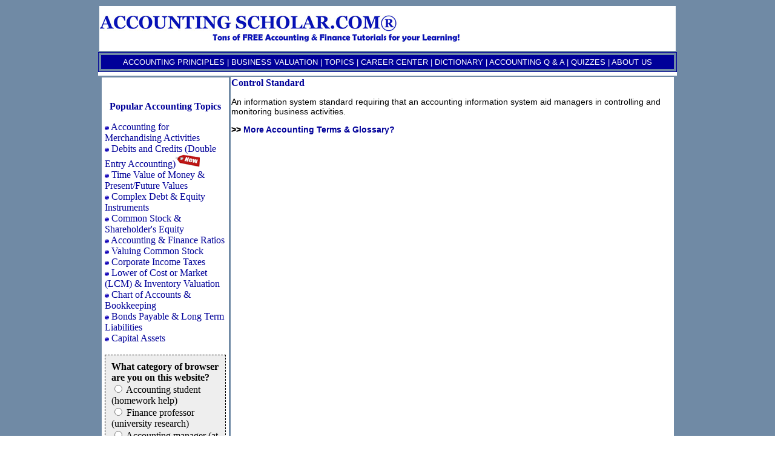

--- FILE ---
content_type: text/html; charset=utf-8
request_url: https://www.accountingscholar.com/glossary/control-standard
body_size: 1744
content:
<!DOCTYPE html PUBLIC "-//W3C//DTD HTML 4.01 Transitional//EN"><html><head>
<title>Control Standard - Free Accounting Definitions &amp; Terms</title>
<meta http-equiv="Content-Type" content="text/html; charset=iso-8859-1">
<link href="../styles.css" rel="stylesheet" type="text/css">
<style type="text/css">
a:link    {
 text-decoration: none;
  } 
a:visited {
  text-decoration: none;
  } 
a:hover   {
  text-decoration: underline;
  } 
a:active  {
  text-decoration: underline;
  } 
</style>



</head>

<body background="grey-bg.jpg" link="#000099" alink="#000099" vlink="#000099">



<table width="956" height="78" border="0" align="center">
  <tbody><tr> 
    <td width="950" height="74" bgcolor="#FFFFFF"><p class="sidebar"><a href="http://www.accountingscholar.com"><img src="accounting-scholar-logo.png" width="637" height="55" border="0"></a></p></td>
  </tr>
</tbody></table>
<table cellspacing="4" cellpadding="4" width="956" border="0" align="center" style="BORDER-RIGHT: #000099 1px solid; BORDER-TOP: #000099 1px solid; BORDER-LEFT: #000099 1px solid; BORDER-BOTTOM: #000099 1px solid">
  <tbody><tr> 
    <td valign="top" bgcolor="#000099"><div align="center"> 
<p align="middle" class="white"><a href="http://www.accountingscholar.com" style="color: white">Accounting principles</a> | <a href="http://www.accountingscholar.com/business-valuation-formulas" style="color: white">business valuation</a> | <a href="http://www.accountingscholar.com/accounting-topics" style="color: white">topics</a> | <a href="http://www.accountingscholar.com/career-center" style="color: white">career center</a> | <a href="http://www.accountingscholar.com/glossary/" style="color: white">dictionary</a> | <a href="http://www.accountingscholar.com/qa" style="color: white">accounting Q &amp; A</a> | <a href="http://www.accountingscholar.com/trivia-accounting" style="color: white">quizzes</a> | <a href="http://www.accountingscholar.com/about" style="color: white">about us</a></p>
        </div></td>
  </tr>
</tbody></table>

<table width="956" border="0" align="center" valign="top" bgcolor="#FFFFFF"><tbody><tr bgcolor="#FFFFFF"><td width="956" bgcolor="#FFFFFF" align="center">
<!-- Adsense -->
</td></tr></tbody></table>


<table width="950" border="0" align="center">
<tbody><tr><td valign="top">
<div align="left"> 
<table width="200" height="100%" border="0" align="left" bgcolor="#FFFFFF" cellspacing="0" cellpadding="5">
<tbody><tr> 
<td width="200" height="361" valign="top" bgcolor="#FFFFFF">
<br>


<div align="center">
<p class="blueheader"><strong>Popular Accounting Topics</strong></p>
</div>
					<img src="blue-bullet.jpg" width="7" height="7"><a href="/accounting-merchandising-activities"> 
                    Accounting for Merchandising Activities</a><br><img src="blue-bullet.jpg" width="7" height="7"> 
                    <a href="/double-entry-accounting">Debits and Credits 
                    (Double Entry Accounting)</a><img src="../new_icon.jpg" width="40" height="21"><br><img src="blue-bullet.jpg" width="7" height="7"> 
                    <a href="/time-value-of-money-intro">Time Value of 
                    Money &amp; Present/Future Values</a><br><img src="blue-bullet.jpg" width="7" height="7"> 
                    <a href="/debt-equity-instruments">Complex Debt &amp; 
                    Equity Instruments</a><br><img src="blue-bullet.jpg" width="7" height="7"> 
                    <a href="/assets-shareholders-equity-chapter">Common 
                    Stock &amp; Shareholder's Equity</a><br><img src="blue-bullet.jpg" width="7" height="7"> 
                    <a href="/ratios">Accounting &amp; Finance Ratios</a><br><img src="blue-bullet.jpg" width="7" height="7"> 
                    <a href="/value-common-stock">Valuing Common Stock</a><br><img src="blue-bullet.jpg" width="7" height="7"> 
                    <a href="/corporate-income-taxes-intro">Corporate Income 
                    Taxes</a><br><img src="blue-bullet.jpg" width="7" height="7"> 
                    <a href="/inventory-valuation-intro">Lower of Cost 
                    or Market (LCM) &amp; Inventory Valuation</a><br><img src="blue-bullet.jpg" width="7" height="7"> 
                    <a href="/chart-of-accounts">Chart of Accounts &amp; 
                    Bookkeeping</a><br><img src="blue-bullet.jpg" width="7" height="7"> 
                    <a href="/bonds-payable-intro">Bonds Payable &amp; 
                    Long Term Liabilities</a><br><img src="blue-bullet.jpg" width="7" height="7"> 
                    <a href="/capital-assets-intro">Capital Assets</a>
					<br><br>
					<div align="center"> 
                      <div style="width:200px"> 
                        <form style="margin:0;" action="http://freepollkit.com/index.php" method="post">
                          <div style="border:1px dashed black;background:#eee;padding:10px;"> 
                            <div align="left"><span style="font-weight:bold;">What 
                              category of browser are you on this website?</span><br>
                              <label for="c0"> 
                              <input id="c0" name="choice" value="0" type="radio">
                              Accounting student (homework help)</label>
                              <br>
                              <label for="c1"> 
                              <input id="c1" name="choice" value="1" type="radio">
                              Finance professor (university research)</label>
                              <br>
                              <label for="c2"> 
                              <input id="c2" name="choice" value="2" type="radio">
                              Accounting manager (at work)</label>
                              <br>
                              <label for="c3"> 
                              <input id="c3" name="choice" value="3" type="radio">
                              Other</label>
                              <br>
                              <input type="hidden" name="vote" value="0.9b">
                              <input type="hidden" name="pollid" value="1015475">
                            </div>
                            <div style="text-align:center;"> 
                              <input type="submit" value="Vote">
                              <a style="font-size:x-small;" href="http://freepollkit.com/index.php?browse=viewresult&amp;pollid=1015475" title="View the results of this poll">View 
                              results</a></div>
                          </div>
                        </form>
                        <div style="text-align:right;font-size:xx-small;"></div>
                      </div>
                      <!--FREEPOLLKIT.COM POLL CODE END--><p></p>
                      </div>
				  
                   <br><br>
				   
				   <div align="left"> 
                      <p align="center" class="blueheader">Explore Careers in 
                        Accounting<strong> &amp; Finance®</strong><img src="../careers-in-accounting.jpg" width="120" height="131"></p>
                      <p align="center" class="body"><a href="/career-center">Visit 
                        our section on Careers in Accounting &amp; Finance to 
                        explore vast opportunities in this industry.</a></p>
                    </div></td>
                </tr>
              </tbody></table>
      </div></td>


    <td width="750" valign="top" bgcolor="#FFFFFF"><h1> 
        Control Standard</h1>
      <p class="body">An information system standard requiring that an accounting 
        information system aid managers in controlling and monitoring business 
        activities.</p>
      <p class="body"><strong>&gt;&gt; <a href="/glossary/">More Accounting Terms 
        &amp; Glossary?</a></strong><br>
      </p>






</td>
</tr>
</tbody></table>



<table width="950" height="20" border="0" align="center" cellspacing="4" cellpadding="4">
  <tbody><tr> 
    <td bgcolor="#000099" class="white"><p align="center" class="body"><font color="#FFFFFF">© Accounting Scholar | <a href="http://www.accountingscholar.com/privacy-policy" style="color: white">Privacy Policy &amp; Disclaimer</a> | <a href="http://www.accountingscholar.com/contactus" style="color: white">Contact Us</a></font></p></td>
  </tr>
</tbody></table>
<br><br>




</body></html>

--- FILE ---
content_type: text/css; charset=UTF-8
request_url: https://www.accountingscholar.com/styles.css
body_size: 294
content:
.white {
	font-family: Arial, Helvetica, sans-serif;
	font-size: 13px;
	color: #FFFFFF;
	font-weight: normal;
	text-transform: uppercase;

}
.blueheader {
	font-family: Georgia, "Times New Roman", Times, serif;
	font-size: 16px;
	font-weight: bold;
	color: #000099;
}
.sidebar {
	font-family: Georgia, "Times New Roman", Times, serif;
	font-size: 14px;
	color: #000099;

}
.blacktext {
	font-family: Verdana, Arial, Helvetica, sans-serif;
	font-size: 14px;
	color: #000000;
	font-weight: normal;
}
.body {
	font-size: 14px;
	color: #000000;
	font-weight: lighter;
	font-family: Verdana, Arial, Helvetica, sans-serif;

}
.bodywhite {

	font-size: 13px;
	color: #FFFFFF;
	font-weight: lighter;
}

h1 {
	font-family: Georgia, "Times New Roman", Times, serif;
	font-size: 16px;
	font-weight: bold;
	color: #000099;

